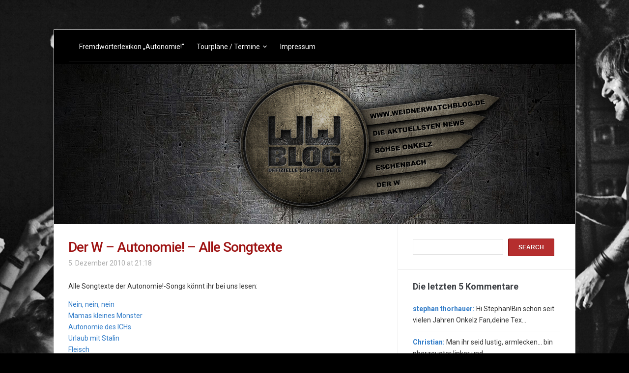

--- FILE ---
content_type: text/html; charset=UTF-8
request_url: http://www.weidnerwatchblog.de/category/texte/autonomie-texte/
body_size: 10617
content:
<!DOCTYPE html>
<html xmlns="http://www.w3.org/1999/xhtml" lang="de">
<head>
    <meta http-equiv="Content-Type" content="text/html; charset=UTF-8" />
    <meta http-equiv="X-UA-Compatible" content="IE=edge,chrome=1">
	<meta name="viewport" content="width=device-width, initial-scale=1.0">

	<link rel="pingback" href="http://www.weidnerwatchblog.de/xmlrpc.php" />

    <title>Autonomie!-Texte &#8211; WeidnerWatchBlog</title>
<meta name='robots' content='max-image-preview:large' />
<link rel='dns-prefetch' href='//fonts.googleapis.com' />
<link rel="alternate" type="application/rss+xml" title="WeidnerWatchBlog &raquo; Feed" href="https://www.weidnerwatchblog.de/feed/" />
<link rel="alternate" type="application/rss+xml" title="WeidnerWatchBlog &raquo; Kommentar-Feed" href="https://www.weidnerwatchblog.de/comments/feed/" />
<link rel="alternate" type="application/rss+xml" title="WeidnerWatchBlog &raquo; Autonomie!-Texte Kategorie-Feed" href="https://www.weidnerwatchblog.de/category/texte/autonomie-texte/feed/" />
<script type="text/javascript">
window._wpemojiSettings = {"baseUrl":"https:\/\/s.w.org\/images\/core\/emoji\/14.0.0\/72x72\/","ext":".png","svgUrl":"https:\/\/s.w.org\/images\/core\/emoji\/14.0.0\/svg\/","svgExt":".svg","source":{"concatemoji":"http:\/\/www.weidnerwatchblog.de\/wp-includes\/js\/wp-emoji-release.min.js?ver=6.3.7"}};
/*! This file is auto-generated */
!function(i,n){var o,s,e;function c(e){try{var t={supportTests:e,timestamp:(new Date).valueOf()};sessionStorage.setItem(o,JSON.stringify(t))}catch(e){}}function p(e,t,n){e.clearRect(0,0,e.canvas.width,e.canvas.height),e.fillText(t,0,0);var t=new Uint32Array(e.getImageData(0,0,e.canvas.width,e.canvas.height).data),r=(e.clearRect(0,0,e.canvas.width,e.canvas.height),e.fillText(n,0,0),new Uint32Array(e.getImageData(0,0,e.canvas.width,e.canvas.height).data));return t.every(function(e,t){return e===r[t]})}function u(e,t,n){switch(t){case"flag":return n(e,"\ud83c\udff3\ufe0f\u200d\u26a7\ufe0f","\ud83c\udff3\ufe0f\u200b\u26a7\ufe0f")?!1:!n(e,"\ud83c\uddfa\ud83c\uddf3","\ud83c\uddfa\u200b\ud83c\uddf3")&&!n(e,"\ud83c\udff4\udb40\udc67\udb40\udc62\udb40\udc65\udb40\udc6e\udb40\udc67\udb40\udc7f","\ud83c\udff4\u200b\udb40\udc67\u200b\udb40\udc62\u200b\udb40\udc65\u200b\udb40\udc6e\u200b\udb40\udc67\u200b\udb40\udc7f");case"emoji":return!n(e,"\ud83e\udef1\ud83c\udffb\u200d\ud83e\udef2\ud83c\udfff","\ud83e\udef1\ud83c\udffb\u200b\ud83e\udef2\ud83c\udfff")}return!1}function f(e,t,n){var r="undefined"!=typeof WorkerGlobalScope&&self instanceof WorkerGlobalScope?new OffscreenCanvas(300,150):i.createElement("canvas"),a=r.getContext("2d",{willReadFrequently:!0}),o=(a.textBaseline="top",a.font="600 32px Arial",{});return e.forEach(function(e){o[e]=t(a,e,n)}),o}function t(e){var t=i.createElement("script");t.src=e,t.defer=!0,i.head.appendChild(t)}"undefined"!=typeof Promise&&(o="wpEmojiSettingsSupports",s=["flag","emoji"],n.supports={everything:!0,everythingExceptFlag:!0},e=new Promise(function(e){i.addEventListener("DOMContentLoaded",e,{once:!0})}),new Promise(function(t){var n=function(){try{var e=JSON.parse(sessionStorage.getItem(o));if("object"==typeof e&&"number"==typeof e.timestamp&&(new Date).valueOf()<e.timestamp+604800&&"object"==typeof e.supportTests)return e.supportTests}catch(e){}return null}();if(!n){if("undefined"!=typeof Worker&&"undefined"!=typeof OffscreenCanvas&&"undefined"!=typeof URL&&URL.createObjectURL&&"undefined"!=typeof Blob)try{var e="postMessage("+f.toString()+"("+[JSON.stringify(s),u.toString(),p.toString()].join(",")+"));",r=new Blob([e],{type:"text/javascript"}),a=new Worker(URL.createObjectURL(r),{name:"wpTestEmojiSupports"});return void(a.onmessage=function(e){c(n=e.data),a.terminate(),t(n)})}catch(e){}c(n=f(s,u,p))}t(n)}).then(function(e){for(var t in e)n.supports[t]=e[t],n.supports.everything=n.supports.everything&&n.supports[t],"flag"!==t&&(n.supports.everythingExceptFlag=n.supports.everythingExceptFlag&&n.supports[t]);n.supports.everythingExceptFlag=n.supports.everythingExceptFlag&&!n.supports.flag,n.DOMReady=!1,n.readyCallback=function(){n.DOMReady=!0}}).then(function(){return e}).then(function(){var e;n.supports.everything||(n.readyCallback(),(e=n.source||{}).concatemoji?t(e.concatemoji):e.wpemoji&&e.twemoji&&(t(e.twemoji),t(e.wpemoji)))}))}((window,document),window._wpemojiSettings);
</script>
<style type="text/css">
img.wp-smiley,
img.emoji {
	display: inline !important;
	border: none !important;
	box-shadow: none !important;
	height: 1em !important;
	width: 1em !important;
	margin: 0 0.07em !important;
	vertical-align: -0.1em !important;
	background: none !important;
	padding: 0 !important;
}
</style>
	<link rel='stylesheet' id='wp-block-library-css' href='http://www.weidnerwatchblog.de/wp-includes/css/dist/block-library/style.min.css?ver=6.3.7' type='text/css' media='all' />
<style id='classic-theme-styles-inline-css' type='text/css'>
/*! This file is auto-generated */
.wp-block-button__link{color:#fff;background-color:#32373c;border-radius:9999px;box-shadow:none;text-decoration:none;padding:calc(.667em + 2px) calc(1.333em + 2px);font-size:1.125em}.wp-block-file__button{background:#32373c;color:#fff;text-decoration:none}
</style>
<style id='global-styles-inline-css' type='text/css'>
body{--wp--preset--color--black: #000000;--wp--preset--color--cyan-bluish-gray: #abb8c3;--wp--preset--color--white: #ffffff;--wp--preset--color--pale-pink: #f78da7;--wp--preset--color--vivid-red: #cf2e2e;--wp--preset--color--luminous-vivid-orange: #ff6900;--wp--preset--color--luminous-vivid-amber: #fcb900;--wp--preset--color--light-green-cyan: #7bdcb5;--wp--preset--color--vivid-green-cyan: #00d084;--wp--preset--color--pale-cyan-blue: #8ed1fc;--wp--preset--color--vivid-cyan-blue: #0693e3;--wp--preset--color--vivid-purple: #9b51e0;--wp--preset--gradient--vivid-cyan-blue-to-vivid-purple: linear-gradient(135deg,rgba(6,147,227,1) 0%,rgb(155,81,224) 100%);--wp--preset--gradient--light-green-cyan-to-vivid-green-cyan: linear-gradient(135deg,rgb(122,220,180) 0%,rgb(0,208,130) 100%);--wp--preset--gradient--luminous-vivid-amber-to-luminous-vivid-orange: linear-gradient(135deg,rgba(252,185,0,1) 0%,rgba(255,105,0,1) 100%);--wp--preset--gradient--luminous-vivid-orange-to-vivid-red: linear-gradient(135deg,rgba(255,105,0,1) 0%,rgb(207,46,46) 100%);--wp--preset--gradient--very-light-gray-to-cyan-bluish-gray: linear-gradient(135deg,rgb(238,238,238) 0%,rgb(169,184,195) 100%);--wp--preset--gradient--cool-to-warm-spectrum: linear-gradient(135deg,rgb(74,234,220) 0%,rgb(151,120,209) 20%,rgb(207,42,186) 40%,rgb(238,44,130) 60%,rgb(251,105,98) 80%,rgb(254,248,76) 100%);--wp--preset--gradient--blush-light-purple: linear-gradient(135deg,rgb(255,206,236) 0%,rgb(152,150,240) 100%);--wp--preset--gradient--blush-bordeaux: linear-gradient(135deg,rgb(254,205,165) 0%,rgb(254,45,45) 50%,rgb(107,0,62) 100%);--wp--preset--gradient--luminous-dusk: linear-gradient(135deg,rgb(255,203,112) 0%,rgb(199,81,192) 50%,rgb(65,88,208) 100%);--wp--preset--gradient--pale-ocean: linear-gradient(135deg,rgb(255,245,203) 0%,rgb(182,227,212) 50%,rgb(51,167,181) 100%);--wp--preset--gradient--electric-grass: linear-gradient(135deg,rgb(202,248,128) 0%,rgb(113,206,126) 100%);--wp--preset--gradient--midnight: linear-gradient(135deg,rgb(2,3,129) 0%,rgb(40,116,252) 100%);--wp--preset--font-size--small: 13px;--wp--preset--font-size--medium: 20px;--wp--preset--font-size--large: 36px;--wp--preset--font-size--x-large: 42px;--wp--preset--spacing--20: 0.44rem;--wp--preset--spacing--30: 0.67rem;--wp--preset--spacing--40: 1rem;--wp--preset--spacing--50: 1.5rem;--wp--preset--spacing--60: 2.25rem;--wp--preset--spacing--70: 3.38rem;--wp--preset--spacing--80: 5.06rem;--wp--preset--shadow--natural: 6px 6px 9px rgba(0, 0, 0, 0.2);--wp--preset--shadow--deep: 12px 12px 50px rgba(0, 0, 0, 0.4);--wp--preset--shadow--sharp: 6px 6px 0px rgba(0, 0, 0, 0.2);--wp--preset--shadow--outlined: 6px 6px 0px -3px rgba(255, 255, 255, 1), 6px 6px rgba(0, 0, 0, 1);--wp--preset--shadow--crisp: 6px 6px 0px rgba(0, 0, 0, 1);}:where(.is-layout-flex){gap: 0.5em;}:where(.is-layout-grid){gap: 0.5em;}body .is-layout-flow > .alignleft{float: left;margin-inline-start: 0;margin-inline-end: 2em;}body .is-layout-flow > .alignright{float: right;margin-inline-start: 2em;margin-inline-end: 0;}body .is-layout-flow > .aligncenter{margin-left: auto !important;margin-right: auto !important;}body .is-layout-constrained > .alignleft{float: left;margin-inline-start: 0;margin-inline-end: 2em;}body .is-layout-constrained > .alignright{float: right;margin-inline-start: 2em;margin-inline-end: 0;}body .is-layout-constrained > .aligncenter{margin-left: auto !important;margin-right: auto !important;}body .is-layout-constrained > :where(:not(.alignleft):not(.alignright):not(.alignfull)){max-width: var(--wp--style--global--content-size);margin-left: auto !important;margin-right: auto !important;}body .is-layout-constrained > .alignwide{max-width: var(--wp--style--global--wide-size);}body .is-layout-flex{display: flex;}body .is-layout-flex{flex-wrap: wrap;align-items: center;}body .is-layout-flex > *{margin: 0;}body .is-layout-grid{display: grid;}body .is-layout-grid > *{margin: 0;}:where(.wp-block-columns.is-layout-flex){gap: 2em;}:where(.wp-block-columns.is-layout-grid){gap: 2em;}:where(.wp-block-post-template.is-layout-flex){gap: 1.25em;}:where(.wp-block-post-template.is-layout-grid){gap: 1.25em;}.has-black-color{color: var(--wp--preset--color--black) !important;}.has-cyan-bluish-gray-color{color: var(--wp--preset--color--cyan-bluish-gray) !important;}.has-white-color{color: var(--wp--preset--color--white) !important;}.has-pale-pink-color{color: var(--wp--preset--color--pale-pink) !important;}.has-vivid-red-color{color: var(--wp--preset--color--vivid-red) !important;}.has-luminous-vivid-orange-color{color: var(--wp--preset--color--luminous-vivid-orange) !important;}.has-luminous-vivid-amber-color{color: var(--wp--preset--color--luminous-vivid-amber) !important;}.has-light-green-cyan-color{color: var(--wp--preset--color--light-green-cyan) !important;}.has-vivid-green-cyan-color{color: var(--wp--preset--color--vivid-green-cyan) !important;}.has-pale-cyan-blue-color{color: var(--wp--preset--color--pale-cyan-blue) !important;}.has-vivid-cyan-blue-color{color: var(--wp--preset--color--vivid-cyan-blue) !important;}.has-vivid-purple-color{color: var(--wp--preset--color--vivid-purple) !important;}.has-black-background-color{background-color: var(--wp--preset--color--black) !important;}.has-cyan-bluish-gray-background-color{background-color: var(--wp--preset--color--cyan-bluish-gray) !important;}.has-white-background-color{background-color: var(--wp--preset--color--white) !important;}.has-pale-pink-background-color{background-color: var(--wp--preset--color--pale-pink) !important;}.has-vivid-red-background-color{background-color: var(--wp--preset--color--vivid-red) !important;}.has-luminous-vivid-orange-background-color{background-color: var(--wp--preset--color--luminous-vivid-orange) !important;}.has-luminous-vivid-amber-background-color{background-color: var(--wp--preset--color--luminous-vivid-amber) !important;}.has-light-green-cyan-background-color{background-color: var(--wp--preset--color--light-green-cyan) !important;}.has-vivid-green-cyan-background-color{background-color: var(--wp--preset--color--vivid-green-cyan) !important;}.has-pale-cyan-blue-background-color{background-color: var(--wp--preset--color--pale-cyan-blue) !important;}.has-vivid-cyan-blue-background-color{background-color: var(--wp--preset--color--vivid-cyan-blue) !important;}.has-vivid-purple-background-color{background-color: var(--wp--preset--color--vivid-purple) !important;}.has-black-border-color{border-color: var(--wp--preset--color--black) !important;}.has-cyan-bluish-gray-border-color{border-color: var(--wp--preset--color--cyan-bluish-gray) !important;}.has-white-border-color{border-color: var(--wp--preset--color--white) !important;}.has-pale-pink-border-color{border-color: var(--wp--preset--color--pale-pink) !important;}.has-vivid-red-border-color{border-color: var(--wp--preset--color--vivid-red) !important;}.has-luminous-vivid-orange-border-color{border-color: var(--wp--preset--color--luminous-vivid-orange) !important;}.has-luminous-vivid-amber-border-color{border-color: var(--wp--preset--color--luminous-vivid-amber) !important;}.has-light-green-cyan-border-color{border-color: var(--wp--preset--color--light-green-cyan) !important;}.has-vivid-green-cyan-border-color{border-color: var(--wp--preset--color--vivid-green-cyan) !important;}.has-pale-cyan-blue-border-color{border-color: var(--wp--preset--color--pale-cyan-blue) !important;}.has-vivid-cyan-blue-border-color{border-color: var(--wp--preset--color--vivid-cyan-blue) !important;}.has-vivid-purple-border-color{border-color: var(--wp--preset--color--vivid-purple) !important;}.has-vivid-cyan-blue-to-vivid-purple-gradient-background{background: var(--wp--preset--gradient--vivid-cyan-blue-to-vivid-purple) !important;}.has-light-green-cyan-to-vivid-green-cyan-gradient-background{background: var(--wp--preset--gradient--light-green-cyan-to-vivid-green-cyan) !important;}.has-luminous-vivid-amber-to-luminous-vivid-orange-gradient-background{background: var(--wp--preset--gradient--luminous-vivid-amber-to-luminous-vivid-orange) !important;}.has-luminous-vivid-orange-to-vivid-red-gradient-background{background: var(--wp--preset--gradient--luminous-vivid-orange-to-vivid-red) !important;}.has-very-light-gray-to-cyan-bluish-gray-gradient-background{background: var(--wp--preset--gradient--very-light-gray-to-cyan-bluish-gray) !important;}.has-cool-to-warm-spectrum-gradient-background{background: var(--wp--preset--gradient--cool-to-warm-spectrum) !important;}.has-blush-light-purple-gradient-background{background: var(--wp--preset--gradient--blush-light-purple) !important;}.has-blush-bordeaux-gradient-background{background: var(--wp--preset--gradient--blush-bordeaux) !important;}.has-luminous-dusk-gradient-background{background: var(--wp--preset--gradient--luminous-dusk) !important;}.has-pale-ocean-gradient-background{background: var(--wp--preset--gradient--pale-ocean) !important;}.has-electric-grass-gradient-background{background: var(--wp--preset--gradient--electric-grass) !important;}.has-midnight-gradient-background{background: var(--wp--preset--gradient--midnight) !important;}.has-small-font-size{font-size: var(--wp--preset--font-size--small) !important;}.has-medium-font-size{font-size: var(--wp--preset--font-size--medium) !important;}.has-large-font-size{font-size: var(--wp--preset--font-size--large) !important;}.has-x-large-font-size{font-size: var(--wp--preset--font-size--x-large) !important;}
.wp-block-navigation a:where(:not(.wp-element-button)){color: inherit;}
:where(.wp-block-post-template.is-layout-flex){gap: 1.25em;}:where(.wp-block-post-template.is-layout-grid){gap: 1.25em;}
:where(.wp-block-columns.is-layout-flex){gap: 2em;}:where(.wp-block-columns.is-layout-grid){gap: 2em;}
.wp-block-pullquote{font-size: 1.5em;line-height: 1.6;}
</style>
<link rel='stylesheet' id='meeta-style-css' href='http://www.weidnerwatchblog.de/wp-content/themes/meeta/style.css?ver=1.1.5' type='text/css' media='all' />
<link rel='stylesheet' id='child-style-css' href='http://www.weidnerwatchblog.de/wp-content/themes/meeta-child/style.css?ver=1.1.5' type='text/css' media='all' />
<link rel='stylesheet' id='zoom-theme-utils-css-css' href='http://www.weidnerwatchblog.de/wp-content/themes/meeta/functions/wpzoom/assets/css/theme-utils.css?ver=6.3.7' type='text/css' media='all' />
<link rel='stylesheet' id='meeta-google-font-default-css' href='https://fonts.googleapis.com/css?family=Roboto%3A400%2C400i%2C500%2C500i%2C700%2C700i&#038;subset=cyrillic%2Cgreek%2Clatin-ext&#038;ver=6.3.7' type='text/css' media='all' />
<link rel='stylesheet' id='dashicons-css' href='http://www.weidnerwatchblog.de/wp-includes/css/dashicons.min.css?ver=6.3.7' type='text/css' media='all' />
<link rel='stylesheet' id='fancybox-css' href='http://www.weidnerwatchblog.de/wp-content/plugins/easy-fancybox/fancybox/1.5.4/jquery.fancybox.min.css?ver=6.3.7' type='text/css' media='screen' />
<script type='text/javascript' src='http://www.weidnerwatchblog.de/wp-includes/js/jquery/jquery.min.js?ver=3.7.0' id='jquery-core-js'></script>
<script type='text/javascript' src='http://www.weidnerwatchblog.de/wp-includes/js/jquery/jquery-migrate.min.js?ver=3.4.1' id='jquery-migrate-js'></script>
<script type='text/javascript' src='http://www.weidnerwatchblog.de/wp-content/themes/meeta/js/init.js?ver=6.3.7' id='wpzoom-init-js'></script>
<link rel="https://api.w.org/" href="https://www.weidnerwatchblog.de/wp-json/" /><link rel="alternate" type="application/json" href="https://www.weidnerwatchblog.de/wp-json/wp/v2/categories/25" /><link rel="EditURI" type="application/rsd+xml" title="RSD" href="https://www.weidnerwatchblog.de/xmlrpc.php?rsd" />
<meta name="generator" content="WordPress 6.3.7" />
<!-- WPZOOM Theme / Framework -->
<meta name="generator" content="Meeta-Child 1.1.5" />
<meta name="generator" content="WPZOOM Framework 1.9.12" />
<style type="text/css">body{color:#333333;}
.post h2.title a, .post h1.title a{color:#9e1313;}
</style>
<style type="text/css" id="custom-background-css">
body.custom-background { background-color: #000000; background-image: url("http://www.weidnerwatchblog.de/wp-content/uploads/2013/08/w12.jpg"); background-position: center top; background-size: auto; background-repeat: no-repeat; background-attachment: fixed; }
</style>
	</head>
<body class="archive category category-autonomie-texte category-25 custom-background">

<div class="wrap wide">
    <header id="header">
        <div id="logo">
			<h1>
			<a href="https://www.weidnerwatchblog.de" title="Neues von Stephan Weidner, den Böhsen Onkelz und Eschenbach">
				WeidnerWatchBlog			</a>

			</h1>		</div><!-- / #logo -->

		<div id="navbar">
            <ul id="mainmenu" class="dropdown"><li id="menu-item-3961" class="menu-item menu-item-type-post_type menu-item-object-page menu-item-3961"><a href="https://www.weidnerwatchblog.de/impressum/fremdwoerterlexikon-autonomie/">Fremdwörterlexikon &#8222;Autonomie!&#8220;</a></li>
<li id="menu-item-3999" class="menu-item menu-item-type-post_type menu-item-object-page menu-item-has-children menu-item-3999"><a href="https://www.weidnerwatchblog.de/tourplaene/">Tourpläne / Termine</a>
<ul class="sub-menu">
	<li id="menu-item-3966" class="menu-item menu-item-type-post_type menu-item-object-page menu-item-3966"><a href="https://www.weidnerwatchblog.de/tourplan-eschenbach/">Tourplan Eschenbach</a></li>
	<li id="menu-item-3984" class="menu-item menu-item-type-post_type menu-item-object-page menu-item-3984"><a href="https://www.weidnerwatchblog.de/tourplan-autournomie-part-ii-2011/">Tourplan &#8222;Autournomie Part II&#8220; 2011</a></li>
	<li id="menu-item-3985" class="menu-item menu-item-type-post_type menu-item-object-page menu-item-3985"><a href="https://www.weidnerwatchblog.de/tourplan-2011/">Tourplan &#8222;Autournomie&#8220; 2011</a></li>
	<li id="menu-item-3987" class="menu-item menu-item-type-post_type menu-item-object-page menu-item-3987"><a href="https://www.weidnerwatchblog.de/tourplan-2009/">Tourplan 2009</a></li>
	<li id="menu-item-3986" class="menu-item menu-item-type-post_type menu-item-object-page menu-item-3986"><a href="https://www.weidnerwatchblog.de/termine-drumshow-hot-sticks-nils-berger/">Termine Drumshow &#8222;Hot Sticks&#8220; Nils Berger</a></li>
</ul>
</li>
<li id="menu-item-3959" class="menu-item menu-item-type-post_type menu-item-object-page menu-item-3959"><a href="https://www.weidnerwatchblog.de/impressum/">Impressum</a></li>
</ul>		</div><!-- /#navbar -->

        <div class="clear"></div>

        		<a href="https://www.weidnerwatchblog.de/">
			<img src="http://www.weidnerwatchblog.de/wp-content/uploads/2014/02/header_weidnerwatchblog.jpg" width="1060" height="326" alt="" />
 		</a>
		
     </header>
<div id="secondnav" class="clearfix">
	<div class="breadcrumbs"><h1>
			 Category Archives: <strong>Autonomie!-Texte</strong>
					</h1>
	</div>
</div>

 
<div id="content">

	<div id="main" role="main">
		
		
	<div id="post-2450" class="post clearfix">
		<div class="post-content">

			<h2 class="title"><a href="https://www.weidnerwatchblog.de/2010/12/05/der-w-autonomie-alle-songtexte/" title="Permalink to Der W &#8211; Autonomie! &#8211; Alle Songtexte" rel="bookmark">Der W &#8211; Autonomie! &#8211; Alle Songtexte</a></h2>

			<div class="top-meta">
 				<span class="date">5. Dezember 2010 at 21:18</span> 				  			</div><div class="clear"></div>

			<div class="entry">
				<p>Alle Songtexte der Autonomie!-Songs könnt ihr bei uns lesen:</p>
<p><a href="https://www.weidnerwatchblog.de/2010/12/05/der-w-nein-nein-nein-songtext/">Nein, nein, nein</a><br />
<a href="https://www.weidnerwatchblog.de/2010/12/05/der-w-mamas-kleines-monster-songtext/">Mamas kleines Monster</a><br />
<a href="https://www.weidnerwatchblog.de/2010/12/05/der-w-autonomie-des-ichs-songtext/">Autonomie des ICHs</a><br />
<a href="https://www.weidnerwatchblog.de/2010/12/05/der-w-urlaub-mit-stalin-songtext/">Urlaub mit Stalin</a><br />
<a href="https://www.weidnerwatchblog.de/2010/12/05/der-w-fleisch-songtext-2/">Fleisch</a><br />
<a href="https://www.weidnerwatchblog.de/2010/12/05/der-w-schlag-mich-bis-ich-es-versteh-songtext/">Schlag mich (bis ich es versteh)</a><br />
<a href="https://www.weidnerwatchblog.de/2010/12/05/der-w-machsmaulauf-songtext/">Machsmaulauf</a><br />
<a href="https://www.weidnerwatchblog.de/2010/12/05/der-w-niemand-hier-songtext/">Niemand hier</a><br />
<a href="https://www.weidnerwatchblog.de/2010/12/05/der-w-sekte-oder-selters-songtext/">Sekte oder Selters</a><br />
<a href="https://www.weidnerwatchblog.de/2010/12/05/der-w-kleine-weisse-luegen-songtext/">Kleine weiße Lügen</a><br />
<a href="https://www.weidnerwatchblog.de/2010/12/05/der-w-furor-songtext/">Furor</a><br />
<a href="https://www.weidnerwatchblog.de/2010/12/05/der-w-sterne-songtext/">Sterne</a><br />
<a href="https://www.weidnerwatchblog.de/2010/12/05/der-w-leidfiguren-songtext/">Lei(D)figuren</a><br />
<a href="https://www.weidnerwatchblog.de/2010/12/05/der-w-ihr-habt-recht-songtext/">Ihr habt Recht</a><br />
<a href="https://www.weidnerwatchblog.de/2010/12/05/der-w-hafen-songtext/">Der Hafen</a></p>

  		 		<div class="clear"></div>
			</div><!-- /.entry -->
		</div><!-- /.post-content -->
		<div class="clear"></div>

		<div class="post-meta clearfix">

			<span class="readmore"><a href="https://www.weidnerwatchblog.de/2010/12/05/der-w-autonomie-alle-songtexte/">Read more</a></span>
			<a href="https://www.weidnerwatchblog.de/2010/12/05/der-w-autonomie-alle-songtexte/#respond" class="comments" >0</a>
  		</div>

	</div><!-- #post-2450 -->



	<div id="post-2432" class="post clearfix">
		<div class="post-content">

			<h2 class="title"><a href="https://www.weidnerwatchblog.de/2010/12/05/der-w-hafen-songtext/" title="Permalink to Der W &#8211; Hafen &#8211; Songtext" rel="bookmark">Der W &#8211; Hafen &#8211; Songtext</a></h2>

			<div class="top-meta">
 				<span class="date">5. Dezember 2010 at 20:57</span> 				  			</div><div class="clear"></div>

			<div class="entry">
				<p>Man kommt, wie man ist.<br />
Geht als das, was man war.<br />
Braucht nicht vornehm zu tun.<br />
Der Tod ist nüchtern und kahl.</p>
<p>Man lebt, um zu sein, kommt, um zu lernen.<br />
Alles was zählt, ist glücklich zu sterben.<br />
Der Plan war zu leben, das Ziel war zu sein.<br />
Alles war Anfang und Ende zugleich.</p>
<p>Wir leben, wir sterben, balancieren auf nem Seil.<br />
Wir lieben und leiden und leihen uns Zeit.<br />
Zwischen Sein und Bewusstsein, vom Kummer beschlagen.<br />
Nur fragiles Glas, Bedenken und Fragen.</p>
<p>Genießt eure Zeit.<br />
Jeden Rausch, jeden Tag.<br />
Und alles, was sonst noch vom Himmel fallen mag.</p>
<p>Werde du selbst. In Wahrheit, das Wahre.<br />
Der Kreis im Quadrat, von der Wiege zur Bahre.<br />
Ich sah mich in Menschen und ließ sie in mir sehn.<br />
Das, was ich wollte und hoff, sie verstehen.</p>
<p>Wollte sein, was ich nicht bin.<br />
Ja, ich sag es nicht gerne.<br />
Wenn der Mond nicht mehr da ist, dann tanzen die Sterne.</p>
<p>Nun legt mir der Tod seine Hand an die Kehle.<br />
Ich kann sie nicht sehen, spür den Griff nach der Seele.<br />
Die Wahrheit von heute ist Lüge von morgen.<br />
Also macht euch um mich, um mich keine Sorgen.</p>
<p>Mein Arsch wirft den Anker, macht&#8217;s gut, ihr Idioten.<br />
Bin in guter Gesellschaft, ich bin bei den Toten.</p>
<p>Schlafen &#8211; leg mich schlafen.<br />
Schlafen &#8211; fahr das Schiff in den Hafen</p>

  		 		<div class="clear"></div>
			</div><!-- /.entry -->
		</div><!-- /.post-content -->
		<div class="clear"></div>

		<div class="post-meta clearfix">

			<span class="readmore"><a href="https://www.weidnerwatchblog.de/2010/12/05/der-w-hafen-songtext/">Read more</a></span>
			<a href="https://www.weidnerwatchblog.de/2010/12/05/der-w-hafen-songtext/#comments" class="comments" >1</a>
  		</div>

	</div><!-- #post-2432 -->



	<div id="post-2430" class="post clearfix">
		<div class="post-content">

			<h2 class="title"><a href="https://www.weidnerwatchblog.de/2010/12/05/der-w-ihr-habt-recht-songtext/" title="Permalink to Der W &#8211; Ihr habt Recht &#8211; Songtext" rel="bookmark">Der W &#8211; Ihr habt Recht &#8211; Songtext</a></h2>

			<div class="top-meta">
 				<span class="date">5. Dezember 2010 at 20:56</span> 				  			</div><div class="clear"></div>

			<div class="entry">
				<p>Hasch oder Koks, Flesich oder Obst?<br />
Gehts um Ehre oder Geld, bin ich Blender oder Held?<br />
Ein Ketzer oder Scharlatan, König oder Untertan, schwul oder Herte, Idealismus oder Knete?<br />
Was bin ich?<br />
Bin ich nur Blender oder Symbolfigur?<br />
Was bin ich ja, was bin ich nur, Blender oder Symbolfigur?<br />
Wen interessierts? Macht, was ihr wollt aus mir! Gut oder schlecht &#8211; wisst ihr was? Ihr habt Recht!</p>
<p>Ein Dissident, ein Patriot, Hilters Reinkarnation<br />
Der Letzte seiner Art oder Stachel ohne Arsch?<br />
Bin ich Herr oder Knecht, falsch oder echt, braun oder oder rot, Demokrat oder Despot?<br />
Was bin ich?<br />
Bin ich nur Blender oder Symbolfigur?<br />
Was bin ich ja, was bin ich nur, Blender oder Symbolfigur?<br />
Wen interessierts? Macht, was ihr wollt aus mir! Gut oder schlecht &#8211; wisst ihr was? Ihr habt Recht!</p>
<p>Feinkost oder Lidl, lese ich die Bild oder den Spiegel?<br />
Bin ich Strohhalm oder Untergang &#8211; am Ende, oder fang ich an?<br />
Wen interessierts? Macht, was ihr wollt aus mir! Gut oder schlecht &#8211; wisst ihr was? Ihr habt Recht!</p>
<p>Gehts um Liebe, Kampf und Leidenschaft, um Blut oder Tomatensaft?<br />
Sing ich wie Reinhard Mey oder ist es Mikroquälerei?</p>

  		 		<div class="clear"></div>
			</div><!-- /.entry -->
		</div><!-- /.post-content -->
		<div class="clear"></div>

		<div class="post-meta clearfix">

			<span class="readmore"><a href="https://www.weidnerwatchblog.de/2010/12/05/der-w-ihr-habt-recht-songtext/">Read more</a></span>
			<a href="https://www.weidnerwatchblog.de/2010/12/05/der-w-ihr-habt-recht-songtext/#comments" class="comments" >1</a>
  		</div>

	</div><!-- #post-2430 -->



	<div id="post-2428" class="post clearfix">
		<div class="post-content">

			<h2 class="title"><a href="https://www.weidnerwatchblog.de/2010/12/05/der-w-leidfiguren-songtext/" title="Permalink to Der W &#8211; Lei(D)figuren &#8211; Songtext" rel="bookmark">Der W &#8211; Lei(D)figuren &#8211; Songtext</a></h2>

			<div class="top-meta">
 				<span class="date">5. Dezember 2010 at 20:56</span> 				  			</div><div class="clear"></div>

			<div class="entry">
				<p>Es fehlt<br />
Es fehlt an Leitfiguren<br />
Von Vorbild keine Spur<br />
Ja wo sind sie nur?<br />
Moral<br />
Wo ist die Moral<br />
Die Apostel sind schon da<br />
Und schreien laut Skandal<br />
Skandal!</p>
<p>So hält der Tor<br />
Allen den Spiegel vor<br />
Nur sich selber nicht<br />
Guck mal wer da spricht<br />
So hält der Tor<br />
Allen den Spiegel vor<br />
Nur sich selber nicht<br />
Guck mal wer da spricht<br />
Guck mal wer da spricht</p>
<p>Das Ich<br />
Das innere Gericht<br />
Mehr braucht es nicht<br />
Nur das Bewusstsein<br />
dass mein Spiegel ist</p>
<p>Neid<br />
Gesellschaft voller Neid<br />
Wer wirft den ersten Stein<br />
den ersten Stein<br />
ins Glashaus rein</p>
<p>So hält der Tor<br />
Allen den Spiegel vor<br />
Nur sich selber nicht<br />
Guck mal wer da spricht<br />
So hält der Tor<br />
Allen den Spiegel vor<br />
Nur sich selber nicht<br />
Guck mal wer da spricht<br />
Guck mal wer da spricht</p>
<p>Alter Gegner<br />
Neuer Feind<br />
Voller Selbstgerechtigkeit<br />
Wollen wir Spiegel sein<br />
Gucken aber selbst nicht rein<br />
Wenn der Held im Rampenlicht<br />
nicht mehr hält was er verspricht<br />
Wetzt die Messer<br />
Wetzt die Messer<br />
Ja die da oben sind auch nicht besser!</p>
<p>So hält der Tor<br />
Allen den Spiegel vor<br />
Nur sich selber nicht<br />
Guck mal wer da spricht<br />
So hält der Tor<br />
Allen den Spiegel vor<br />
Nur sich selber nicht<br />
Guck mal wer da spricht<br />
Guck mal wer da spricht</p>

  		 		<div class="clear"></div>
			</div><!-- /.entry -->
		</div><!-- /.post-content -->
		<div class="clear"></div>

		<div class="post-meta clearfix">

			<span class="readmore"><a href="https://www.weidnerwatchblog.de/2010/12/05/der-w-leidfiguren-songtext/">Read more</a></span>
			<a href="https://www.weidnerwatchblog.de/2010/12/05/der-w-leidfiguren-songtext/#respond" class="comments" >0</a>
  		</div>

	</div><!-- #post-2428 -->



	<div id="post-2426" class="post clearfix">
		<div class="post-content">

			<h2 class="title"><a href="https://www.weidnerwatchblog.de/2010/12/05/der-w-sterne-songtext/" title="Permalink to Der W &#8211; Sterne &#8211; Songtext" rel="bookmark">Der W &#8211; Sterne &#8211; Songtext</a></h2>

			<div class="top-meta">
 				<span class="date">5. Dezember 2010 at 20:55</span> 				  			</div><div class="clear"></div>

			<div class="entry">
				<p>Eine rostige Sonne strahlt<br />
Vom Rand der Welt herab<br />
Die Dämmerung verjagt<br />
Die letzten Reste vom Tag<br />
Augen, die vor Sehnsucht glüh’n<br />
Große grübelnde Seen<br />
Du funkelst im dunkeln<br />
Wenn alle schlafen geh’n</p>
<p>Ja, wir sind<br />
Wir sind Sterne<br />
Wild und frei und ungebunden<br />
Wir sind Sterne<br />
Am Horizont, hallo da unten<br />
Wir sind Sterne<br />
Die Nacht spuckt uns aus<br />
Wir sind Sterne<br />
Und suchen das Weite<br />
Mit ‘nem Engel an der Seite</p>
<p>Ein Sichelmond hängt leuchtend da<br />
Die Luft ist rein und klar<br />
Die Ewigkeit ein Wimpernschlag<br />
Trinken Nektar und Ambrosia<br />
Wir verschieben unseren Horizont<br />
Keine Wand an die wir stoßen<br />
Wir stehen am Ufer eines Ozeans<br />
Ein Teil von etwas großem</p>
<p>Ja, wir sind<br />
Wir sind Sterne<br />
Wild und frei und ungebunden<br />
Wir sind Sterne<br />
Am Horizont, hallo da unten<br />
Wir sind Sterne<br />
Die Nacht spuckt uns aus<br />
Wir sind Sterne<br />
Und suchen das Weite<br />
Mit ‘nem Engel an der Seite</p>

  		 		<div class="clear"></div>
			</div><!-- /.entry -->
		</div><!-- /.post-content -->
		<div class="clear"></div>

		<div class="post-meta clearfix">

			<span class="readmore"><a href="https://www.weidnerwatchblog.de/2010/12/05/der-w-sterne-songtext/">Read more</a></span>
			<a href="https://www.weidnerwatchblog.de/2010/12/05/der-w-sterne-songtext/#comments" class="comments" >1</a>
  		</div>

	</div><!-- #post-2426 -->


<div class="navigation"><span aria-current="page" class="page-numbers current">1</span>
<a class="page-numbers" href="https://www.weidnerwatchblog.de/category/texte/autonomie-texte/page/2/">2</a>
<a class="page-numbers" href="https://www.weidnerwatchblog.de/category/texte/autonomie-texte/page/3/">3</a>
<a class="page-numbers" href="https://www.weidnerwatchblog.de/category/texte/autonomie-texte/page/4/">4</a>
<a class="next page-numbers" href="https://www.weidnerwatchblog.de/category/texte/autonomie-texte/page/2/">Next  &rarr;</a></div> 		
	</div>
	
	<section id="sidebar">
	
		
 	<div id="search-2" class="widget widget_search"><form role="search" method="get" id="searchform" action="https://www.weidnerwatchblog.de/" >
    <input type="text" value="" name="s" id="s" />
    <input type="submit" id="searchsubmit" value="Search" />
	</form><div class="clear"></div></div><div id="wpzoom-recent-comments-2" class="widget recent-comments"><h3 class="title">Die letzten 5 Kommentare</h3><ul class="recent-comments-list">
		<li>
						<a href="https://www.weidnerwatchblog.de/2011/03/16/autogramme-von-stephan-weidner/#comment-162756">stephan thorhauer:</a> Hi Stephan!Bin schon seit vielen Jahren Onkelz Fan,deine Tex&hellip;<div class="clear"></div>
		</li>

			
		<li>
						<a href="https://www.weidnerwatchblog.de/2013/01/31/jennifer-rostock-ein-shitstorm/#comment-162464">Christian:</a> Man ihr seid lustig, armlecken... bin pberzeugter linker und&hellip;<div class="clear"></div>
		</li>

			
		<li>
						<a href="https://www.weidnerwatchblog.de/2013/01/31/jennifer-rostock-ein-shitstorm/#comment-162355">Jörg:</a> Onkelz rechts ? Nein sag ich . Was gewesen ist kann mann nic&hellip;<div class="clear"></div>
		</li>

			
		<li>
						<a href="https://www.weidnerwatchblog.de/2013/01/31/jennifer-rostock-ein-shitstorm/#comment-162057">StefanieCosma:</a> Bezüglich Songtexte empfehle ich das Buch "Hesse trifft Hes&hellip;<div class="clear"></div>
		</li>

			
		<li>
						<a href="https://www.weidnerwatchblog.de/2013/08/06/bring-mich-heim-die-verlorene-strophe/#comment-159589">Ballast:</a> Ich gebe Dir recht. Verstehe ... doch in meine schöne Welt,&hellip;<div class="clear"></div>
		</li>

			</ul><div class="clear"></div></div><div id="categories-2" class="widget widget_categories"><h3 class="title">Kategorien</h3>
			<ul>
					<li class="cat-item cat-item-2"><a href="https://www.weidnerwatchblog.de/category/album/">Album</a> (30)
</li>
	<li class="cat-item cat-item-3"><a href="https://www.weidnerwatchblog.de/category/alles-in-allem/">Alles in Allem</a> (11)
</li>
	<li class="cat-item cat-item-1"><a href="https://www.weidnerwatchblog.de/category/allgemein/">Allgemein</a> (2)
</li>
	<li class="cat-item cat-item-4"><a href="https://www.weidnerwatchblog.de/category/auf-dem-weg-zum-neuen-album/">Auf dem Weg zum neuen Album</a> (41)
</li>
	<li class="cat-item cat-item-5"><a href="https://www.weidnerwatchblog.de/category/autournomie-ii/">Autournomie II</a> (12)
</li>
	<li class="cat-item cat-item-28"><a href="https://www.weidnerwatchblog.de/category/boehse-onkelz/">Böhse Onkelz</a> (16)
</li>
	<li class="cat-item cat-item-6"><a href="https://www.weidnerwatchblog.de/category/das-2-album/">Das 2. Album</a> (15)
</li>
	<li class="cat-item cat-item-7"><a href="https://www.weidnerwatchblog.de/category/das-3-album/">Das 3. Album</a> (3)
</li>
	<li class="cat-item cat-item-8"><a href="https://www.weidnerwatchblog.de/category/der-w/">der W</a> (333)
</li>
	<li class="cat-item cat-item-9"><a href="https://www.weidnerwatchblog.de/category/eschenbach/">eschenbach</a> (103)
</li>
	<li class="cat-item cat-item-10"><a href="https://www.weidnerwatchblog.de/category/iii/">III</a> (1)
</li>
	<li class="cat-item cat-item-11"><a href="https://www.weidnerwatchblog.de/category/intern/">intern</a> (17)
</li>
	<li class="cat-item cat-item-12"><a href="https://www.weidnerwatchblog.de/category/interviews/">Interviews</a> (33)
</li>
	<li class="cat-item cat-item-13"><a href="https://www.weidnerwatchblog.de/category/live-2012/">Live 2012</a> (1)
</li>
	<li class="cat-item cat-item-29"><a href="https://www.weidnerwatchblog.de/category/live-2014/">Live 2014</a> (3)
</li>
	<li class="cat-item cat-item-31"><a href="https://www.weidnerwatchblog.de/category/live-2015/">Live 2015</a> (1)
</li>
	<li class="cat-item cat-item-14"><a href="https://www.weidnerwatchblog.de/category/musiktipp/">Musiktipp</a> (3)
</li>
	<li class="cat-item cat-item-15"><a href="https://www.weidnerwatchblog.de/category/phase-iii/">Phase III</a> (1)
</li>
	<li class="cat-item cat-item-16"><a href="https://www.weidnerwatchblog.de/category/presse/">Presse</a> (37)
</li>
	<li class="cat-item cat-item-17"><a href="https://www.weidnerwatchblog.de/category/sonstiges/">sonstiges</a> (22)
</li>
	<li class="cat-item cat-item-18"><a href="https://www.weidnerwatchblog.de/category/stephan-weidner/">Stephan Weidner</a> (142)
</li>
	<li class="cat-item cat-item-19 current-cat-parent current-cat-ancestor"><a href="https://www.weidnerwatchblog.de/category/texte/">Texte</a> (30)
<ul class='children'>
	<li class="cat-item cat-item-25 current-cat"><a aria-current="page" href="https://www.weidnerwatchblog.de/category/texte/autonomie-texte/">Autonomie!-Texte</a> (16)
</li>
</ul>
</li>
	<li class="cat-item cat-item-20"><a href="https://www.weidnerwatchblog.de/category/tour-2012/">Tour 2012</a> (1)
</li>
	<li class="cat-item cat-item-21"><a href="https://www.weidnerwatchblog.de/category/tour-2013/">Tour 2013</a> (4)
</li>
	<li class="cat-item cat-item-30"><a href="https://www.weidnerwatchblog.de/category/tour-2014/">Tour 2014</a> (3)
</li>
	<li class="cat-item cat-item-33"><a href="https://www.weidnerwatchblog.de/category/tour-2016/">Tour 2016</a> (1)
</li>
	<li class="cat-item cat-item-22"><a href="https://www.weidnerwatchblog.de/category/tour2009/">Tour2009</a> (54)
</li>
	<li class="cat-item cat-item-23"><a href="https://www.weidnerwatchblog.de/category/tour2010/">Tour2010</a> (25)
</li>
	<li class="cat-item cat-item-24"><a href="https://www.weidnerwatchblog.de/category/tour2011/">Tour2011</a> (76)
</li>
			</ul>

			<div class="clear"></div></div><div id="archives-2" class="widget widget_archive"><h3 class="title">Archiv</h3>
			<ul>
					<li><a href='https://www.weidnerwatchblog.de/2017/06/'>Juni 2017</a>&nbsp;(1)</li>
	<li><a href='https://www.weidnerwatchblog.de/2016/11/'>November 2016</a>&nbsp;(1)</li>
	<li><a href='https://www.weidnerwatchblog.de/2016/06/'>Juni 2016</a>&nbsp;(1)</li>
	<li><a href='https://www.weidnerwatchblog.de/2016/03/'>März 2016</a>&nbsp;(2)</li>
	<li><a href='https://www.weidnerwatchblog.de/2015/11/'>November 2015</a>&nbsp;(1)</li>
	<li><a href='https://www.weidnerwatchblog.de/2015/09/'>September 2015</a>&nbsp;(1)</li>
	<li><a href='https://www.weidnerwatchblog.de/2015/08/'>August 2015</a>&nbsp;(1)</li>
	<li><a href='https://www.weidnerwatchblog.de/2015/06/'>Juni 2015</a>&nbsp;(1)</li>
	<li><a href='https://www.weidnerwatchblog.de/2015/01/'>Januar 2015</a>&nbsp;(2)</li>
	<li><a href='https://www.weidnerwatchblog.de/2014/09/'>September 2014</a>&nbsp;(2)</li>
	<li><a href='https://www.weidnerwatchblog.de/2014/08/'>August 2014</a>&nbsp;(2)</li>
	<li><a href='https://www.weidnerwatchblog.de/2014/07/'>Juli 2014</a>&nbsp;(4)</li>
	<li><a href='https://www.weidnerwatchblog.de/2014/06/'>Juni 2014</a>&nbsp;(2)</li>
	<li><a href='https://www.weidnerwatchblog.de/2014/04/'>April 2014</a>&nbsp;(3)</li>
	<li><a href='https://www.weidnerwatchblog.de/2014/03/'>März 2014</a>&nbsp;(1)</li>
	<li><a href='https://www.weidnerwatchblog.de/2014/02/'>Februar 2014</a>&nbsp;(4)</li>
	<li><a href='https://www.weidnerwatchblog.de/2014/01/'>Januar 2014</a>&nbsp;(3)</li>
	<li><a href='https://www.weidnerwatchblog.de/2013/10/'>Oktober 2013</a>&nbsp;(1)</li>
	<li><a href='https://www.weidnerwatchblog.de/2013/09/'>September 2013</a>&nbsp;(1)</li>
	<li><a href='https://www.weidnerwatchblog.de/2013/08/'>August 2013</a>&nbsp;(4)</li>
	<li><a href='https://www.weidnerwatchblog.de/2013/07/'>Juli 2013</a>&nbsp;(1)</li>
	<li><a href='https://www.weidnerwatchblog.de/2013/04/'>April 2013</a>&nbsp;(2)</li>
	<li><a href='https://www.weidnerwatchblog.de/2013/03/'>März 2013</a>&nbsp;(1)</li>
	<li><a href='https://www.weidnerwatchblog.de/2013/01/'>Januar 2013</a>&nbsp;(4)</li>
	<li><a href='https://www.weidnerwatchblog.de/2012/11/'>November 2012</a>&nbsp;(2)</li>
	<li><a href='https://www.weidnerwatchblog.de/2012/10/'>Oktober 2012</a>&nbsp;(1)</li>
	<li><a href='https://www.weidnerwatchblog.de/2012/09/'>September 2012</a>&nbsp;(3)</li>
	<li><a href='https://www.weidnerwatchblog.de/2012/08/'>August 2012</a>&nbsp;(3)</li>
	<li><a href='https://www.weidnerwatchblog.de/2012/05/'>Mai 2012</a>&nbsp;(1)</li>
	<li><a href='https://www.weidnerwatchblog.de/2012/04/'>April 2012</a>&nbsp;(2)</li>
	<li><a href='https://www.weidnerwatchblog.de/2012/03/'>März 2012</a>&nbsp;(1)</li>
	<li><a href='https://www.weidnerwatchblog.de/2012/02/'>Februar 2012</a>&nbsp;(3)</li>
	<li><a href='https://www.weidnerwatchblog.de/2012/01/'>Januar 2012</a>&nbsp;(7)</li>
	<li><a href='https://www.weidnerwatchblog.de/2011/12/'>Dezember 2011</a>&nbsp;(14)</li>
	<li><a href='https://www.weidnerwatchblog.de/2011/11/'>November 2011</a>&nbsp;(3)</li>
	<li><a href='https://www.weidnerwatchblog.de/2011/10/'>Oktober 2011</a>&nbsp;(2)</li>
	<li><a href='https://www.weidnerwatchblog.de/2011/09/'>September 2011</a>&nbsp;(2)</li>
	<li><a href='https://www.weidnerwatchblog.de/2011/08/'>August 2011</a>&nbsp;(3)</li>
	<li><a href='https://www.weidnerwatchblog.de/2011/07/'>Juli 2011</a>&nbsp;(9)</li>
	<li><a href='https://www.weidnerwatchblog.de/2011/06/'>Juni 2011</a>&nbsp;(3)</li>
	<li><a href='https://www.weidnerwatchblog.de/2011/05/'>Mai 2011</a>&nbsp;(2)</li>
	<li><a href='https://www.weidnerwatchblog.de/2011/04/'>April 2011</a>&nbsp;(1)</li>
	<li><a href='https://www.weidnerwatchblog.de/2011/03/'>März 2011</a>&nbsp;(16)</li>
	<li><a href='https://www.weidnerwatchblog.de/2011/02/'>Februar 2011</a>&nbsp;(11)</li>
	<li><a href='https://www.weidnerwatchblog.de/2011/01/'>Januar 2011</a>&nbsp;(14)</li>
	<li><a href='https://www.weidnerwatchblog.de/2010/12/'>Dezember 2010</a>&nbsp;(42)</li>
	<li><a href='https://www.weidnerwatchblog.de/2010/11/'>November 2010</a>&nbsp;(24)</li>
	<li><a href='https://www.weidnerwatchblog.de/2010/10/'>Oktober 2010</a>&nbsp;(19)</li>
	<li><a href='https://www.weidnerwatchblog.de/2010/09/'>September 2010</a>&nbsp;(6)</li>
	<li><a href='https://www.weidnerwatchblog.de/2010/08/'>August 2010</a>&nbsp;(19)</li>
	<li><a href='https://www.weidnerwatchblog.de/2010/07/'>Juli 2010</a>&nbsp;(12)</li>
	<li><a href='https://www.weidnerwatchblog.de/2010/06/'>Juni 2010</a>&nbsp;(4)</li>
	<li><a href='https://www.weidnerwatchblog.de/2010/05/'>Mai 2010</a>&nbsp;(9)</li>
	<li><a href='https://www.weidnerwatchblog.de/2010/04/'>April 2010</a>&nbsp;(4)</li>
	<li><a href='https://www.weidnerwatchblog.de/2010/03/'>März 2010</a>&nbsp;(6)</li>
	<li><a href='https://www.weidnerwatchblog.de/2010/02/'>Februar 2010</a>&nbsp;(10)</li>
	<li><a href='https://www.weidnerwatchblog.de/2010/01/'>Januar 2010</a>&nbsp;(8)</li>
	<li><a href='https://www.weidnerwatchblog.de/2009/12/'>Dezember 2009</a>&nbsp;(15)</li>
	<li><a href='https://www.weidnerwatchblog.de/2009/11/'>November 2009</a>&nbsp;(15)</li>
	<li><a href='https://www.weidnerwatchblog.de/2009/10/'>Oktober 2009</a>&nbsp;(21)</li>
	<li><a href='https://www.weidnerwatchblog.de/2009/09/'>September 2009</a>&nbsp;(7)</li>
	<li><a href='https://www.weidnerwatchblog.de/2009/08/'>August 2009</a>&nbsp;(14)</li>
	<li><a href='https://www.weidnerwatchblog.de/2009/07/'>Juli 2009</a>&nbsp;(8)</li>
	<li><a href='https://www.weidnerwatchblog.de/2009/06/'>Juni 2009</a>&nbsp;(14)</li>
	<li><a href='https://www.weidnerwatchblog.de/2009/05/'>Mai 2009</a>&nbsp;(10)</li>
	<li><a href='https://www.weidnerwatchblog.de/2009/04/'>April 2009</a>&nbsp;(15)</li>
	<li><a href='https://www.weidnerwatchblog.de/2009/03/'>März 2009</a>&nbsp;(9)</li>
	<li><a href='https://www.weidnerwatchblog.de/2009/02/'>Februar 2009</a>&nbsp;(4)</li>
	<li><a href='https://www.weidnerwatchblog.de/2009/01/'>Januar 2009</a>&nbsp;(3)</li>
	<li><a href='https://www.weidnerwatchblog.de/2008/12/'>Dezember 2008</a>&nbsp;(2)</li>
	<li><a href='https://www.weidnerwatchblog.de/2008/11/'>November 2008</a>&nbsp;(7)</li>
	<li><a href='https://www.weidnerwatchblog.de/2008/10/'>Oktober 2008</a>&nbsp;(3)</li>
	<li><a href='https://www.weidnerwatchblog.de/2008/09/'>September 2008</a>&nbsp;(2)</li>
	<li><a href='https://www.weidnerwatchblog.de/2008/08/'>August 2008</a>&nbsp;(5)</li>
	<li><a href='https://www.weidnerwatchblog.de/2008/07/'>Juli 2008</a>&nbsp;(6)</li>
	<li><a href='https://www.weidnerwatchblog.de/2008/05/'>Mai 2008</a>&nbsp;(7)</li>
	<li><a href='https://www.weidnerwatchblog.de/2008/04/'>April 2008</a>&nbsp;(16)</li>
	<li><a href='https://www.weidnerwatchblog.de/2008/03/'>März 2008</a>&nbsp;(9)</li>
			</ul>

			<div class="clear"></div></div> 	
 		
</section> 	
</div>

<div class="clear"></div>


	<div id="footer">
		
			<div class="column">
							</div><!-- / .column -->

			<div class="column">
							</div><!-- / .column -->

			<div class="column">
							</div><!-- / .column -->

			<div class="column last">
							</div><!-- / .column -->

		
        <div class="copyright">
			<div class="left">
				Copyright &copy; 2026 WeidnerWatchBlog. All Rights Reserved.
			</div>

			<div class="right">
				<p class="wpzoom">Designed by <a href="https://www.wpzoom.com/" target="_blank" title="Premium WordPress Themes">WPZOOM</a></p>
			</div>

		</div><!-- /.copyright -->

    </div>

</div><!-- /.wrap /.wide -->

<script type='text/javascript' src='http://www.weidnerwatchblog.de/wp-content/plugins/fitvids-for-wordpress/jquery.fitvids.js?ver=1.1' id='fitvids-js'></script>
<script type='text/javascript' src='http://www.weidnerwatchblog.de/wp-content/themes/meeta/js/dropdown.js?ver=1.1.5' id='dropdown-js'></script>
<script type='text/javascript' src='http://www.weidnerwatchblog.de/wp-content/plugins/easy-fancybox/fancybox/1.5.4/jquery.fancybox.min.js?ver=6.3.7' id='jquery-fancybox-js'></script>
<script id="jquery-fancybox-js-after" type="text/javascript">
var fb_timeout, fb_opts={'overlayShow':true,'hideOnOverlayClick':true,'showCloseButton':true,'margin':20,'enableEscapeButton':true,'autoScale':true };
if(typeof easy_fancybox_handler==='undefined'){
var easy_fancybox_handler=function(){
jQuery([".nolightbox","a.wp-block-fileesc_html__button","a.pin-it-button","a[href*='pinterest.com\/pin\/create']","a[href*='facebook.com\/share']","a[href*='twitter.com\/share']"].join(',')).addClass('nofancybox');
jQuery('a.fancybox-close').on('click',function(e){e.preventDefault();jQuery.fancybox.close()});
/* IMG */
var fb_IMG_select=jQuery('a[href*=".jpg" i]:not(.nofancybox,li.nofancybox>a),area[href*=".jpg" i]:not(.nofancybox),a[href*=".png" i]:not(.nofancybox,li.nofancybox>a),area[href*=".png" i]:not(.nofancybox),a[href*=".webp" i]:not(.nofancybox,li.nofancybox>a),area[href*=".webp" i]:not(.nofancybox)');
fb_IMG_select.addClass('fancybox image');
var fb_IMG_sections=jQuery('.gallery,.wp-block-gallery,.tiled-gallery,.wp-block-jetpack-tiled-gallery');
fb_IMG_sections.each(function(){jQuery(this).find(fb_IMG_select).attr('rel','gallery-'+fb_IMG_sections.index(this));});
jQuery('a.fancybox,area.fancybox,.fancybox>a').each(function(){jQuery(this).fancybox(jQuery.extend(true,{},fb_opts,{'transitionIn':'elastic','transitionOut':'elastic','opacity':false,'hideOnContentClick':false,'titleShow':true,'titlePosition':'over','titleFromAlt':true,'showNavArrows':true,'enableKeyboardNav':true,'cyclic':false}))});
};};
var easy_fancybox_auto=function(){setTimeout(function(){jQuery('a#fancybox-auto,#fancybox-auto>a').first().trigger('click')},1000);};
jQuery(easy_fancybox_handler);jQuery(document).on('post-load',easy_fancybox_handler);
jQuery(easy_fancybox_auto);
</script>
<script type='text/javascript' src='http://www.weidnerwatchblog.de/wp-content/plugins/easy-fancybox/vendor/jquery.easing.min.js?ver=1.4.1' id='jquery-easing-js'></script>
<script type='text/javascript' src='http://www.weidnerwatchblog.de/wp-content/plugins/easy-fancybox/vendor/jquery.mousewheel.min.js?ver=3.1.13' id='jquery-mousewheel-js'></script>
		<script type="text/javascript">
		jQuery(document).ready(function () {
			jQuery('.entry').fitVids();
		});
		</script></body>
</html> 

--- FILE ---
content_type: text/css
request_url: http://www.weidnerwatchblog.de/wp-content/themes/meeta-child/style.css?ver=1.1.5
body_size: 560
content:
/*********************************************************************************************

Theme Name: 	Meeta-Child
Theme URI: 		https://www.wpzoom.com/themes/meeta
Version: 		1.1.5
Private: 		true
Author: 		WPZOOM
Author URI: 	http://www.wpzoom.com/
License: 		GNU General Public License v2.0
License URI:  	http://www.gnu.org/licenses/gpl-2.0.html
Template:     	meeta

*********************************************************************************************/
#secondnav{
	display: none;
}

#sidebar input[type="submit"]:active, input[type="reset"]:active {
    background-color: #881111;
}

#sidebar input[type="submit"]:hover, input[type="reset"]:hover {
    background-color: #881111;
}

#sidebar input[type="submit"], input[type="reset"] {
    background-color: #b52e2e;
    color: #fff;
    border: none;
    font-size: 12px;
    padding: 10px 20px;
    text-align: center;
    text-shadow: 0 1px 1px rgba(0,0,0,0.2);
    margin: 0 0 0 7px;
    position: relative;
    cursor: pointer;
    border: 1px solid #881111;
    -webkit-border-radius: 2px;
    -moz-border-radius: 2px;
    border-radius: 2px;
    text-transform: uppercase;
	font-family: Arial;
}

#navbar {
    float: left;
    padding: 1%;
    color: #fff;
    border-bottom: solid 1px #333;
}
#header{
	background: #000;
	
}

#header #logo{
	display: none;
}